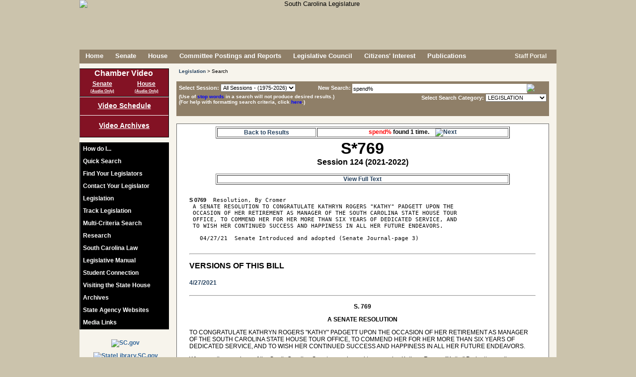

--- FILE ---
content_type: text/html; charset=UTF-8
request_url: https://www.scstatehouse.gov/query.php?search=DOC&searchtext=spend%25&category=LEGISLATION&session=0&conid=6816806&result_pos=1200&keyval=1240769&numrows=100
body_size: 10654
content:

	<!DOCTYPE html PUBLIC "-//W3C//DTD XHTML 1.0 Transitional//EN" "http://www.w3.org/TR/xhtml1/DTD/xhtml1-transitional.dtd">
	
	<html xmlns="http://www.w3.org/1999/xhtml" lang="en">
	<head>
		<meta http-equiv="X-UA-Compatible" content="IE=edge" />
	    <meta name="robots" content="noimageindex">
	    <meta charset="iso-8859-1">
	    <META HTTP-EQUIV="Content-Type" CONTENT="text/html; charset=ISO-8859-1">
	    	    <title>South Carolina Legislature Online - Search</title>
	    <link rel="SHORTCUT ICON" href="/images/stateflagsmall.ico" />
		<link rel="icon" href="/images/stateflagsmall.ico" type="image/ico" />
		<link rel="SHORTCUT ICON" href="/images/South-Carolina-Flag2.ico" />

		<link type="text/css" rel="stylesheet" href="/css/main.css" media="all" />
				
		<!--[if lte IE 7]>
		<link type="text/css" rel="stylesheet" href="/css/ie7main.css" media="all" />
		<![endif]-->
		<!--[if gte IE 7]>
		<link type="text/css" rel="stylesheet" href="/css/iemain.css" media="all" />
		<![endif]-->
		<link type="text/css" rel="stylesheet" href="/css/print.css" media="print" />
		<link type="text/css" rel="stylesheet" href="/css/supplement.css" media="screen" />
		<!--<link type="text/css" rel="stylesheet" href="/css/zipsearch.css" media="screen" />
		<link type="text/css" rel="stylesheet" href="/css/vote.css" media="screen" />
		<link type="text/css" rel="stylesheet" href="/css/contact.css" media="screen" />
		<link type="text/css" rel="stylesheet" href="/css/navwrap.css" media="screen" />
		<link type="text/css" rel="stylesheet" href="/css/linkbar.css" media="screen" />-->
	
		<!--<script type="text/javascript" src="/js/jquery-1.10.1.min.js"></script>
		<script type="text/javascript" src="/js/jquery-1.12.4.min.js"></script>-->
		<script type="text/javascript" src="/js/jquery-3.5.1.min.js"></script>

		<script type="text/javascript" src="/js/main_linux.js"></script>
		
		



		<!--<script type="text/javascript" src="/js/common.js"></script>
		<script type="text/javascript" src="/js/utils.js"></script>
		<script type="text/javascript" src="/js/date.js"></script>
		<script type="text/javascript" src="/js/lightbox.js"></script>
		<script type="text/javascript" src="/js/legislation.js"></script>
		<script type="text/javascript" src="/js/logon_lits.js"></script>
		<script type="text/javascript" src="/js/message.js"></script>
		<script type="text/javascript" src="/js/comm_meeting.js"></script>-->
		<script type="text/vbscript" src="/vbs/comm_meeting.vbs"></script>
		<!--<script type="text/javascript" src="/js/regs.js"></script>-->
				
	   	<script type="text/javascript">
	    //document.onclick = function () { document.getElementById('transbox').style.display= 'none' };
	    	var xmlhttp=false;
			xmlhttp = create_xml_object();
	
			function getElement(ele)
			{
				var theobj = false;
				if(typeof ele == 'string')
					theobj = (document.getElementById)?document.getElementById(ele):document.all[ele];
				else
					theobj = ele;
			
				return theobj;
			}
		
			function checkreader(friendlyalert)
			{
			 	/*friendlyalert=friendlyalert||false;
			 	
			 	var browser_info = perform_acrobat_detection();
				if (!browser_info.acrobat)
				{
				 	loadadobebox('adobebox', '/adobe.php');
					return false;
				}
				else if (friendlyalert)
				{
			 		alert(friendlyalert);
				}*/
				return true;
			}
				
			function loadadobebox(boxname, url)
			{
				var response = false;
	
				doRequest(xmlhttp, "GET", url, false, null, null);
				if (xmlhttp.status == 200)
				{
		         	response = xmlhttp.responseText;
				}
	
				if(response)
				{
			 		var ele = document.getElementById(boxname);
				 	if (ele)
				 	{
				 		ele.style.visibility = 'hidden';
		 				ele.style.display = 'block';
	
		 				positionElement(ele, 'center', 'center', true);
	
						ele.innerHTML = response;
					    ele.style.visibility = 'visible';
					    ele.style.display = 'block';
	//				    ele.scrollIntoView(true);
					}
				}
				return response;
			}
	
	
			function init()
			{
		 		var ld=document.getElementById("loading");
				if(ld)
				{
					ld.style.display = 'none';
				}
			}
			
			function openmore()
			{
			 	var id = document.getElementById('quicksearch');
			 	if (id)
			 	{
				 	var pos = findPos(id);
				 	id.style.zIndex = 10;
		//		 	id.style.left = pos[0]+'px';
		//		  	id.style.top = pos[1]+'px';
				  	id.style.height = '295px';
				  	id.style.position = 'absolute';
				  	id.style.backgroundColor = '#f7f4ec';
				  	var id2 = document.getElementById('searchmore');
				  	if (id2)
				  	{
				  	 	id2.style.display = 'none';
				  	}
				  	var id3 = document.getElementById('contactlegislatordiv');
				  	if (id3)
				  	{
				  	 	id3.style.display = 'none';
				  	}
				}
			}
		
			function closemore()
			{
			 	var id = document.getElementById('quicksearch');
			 	if (id)
			 	{
				  	id.style.height = '135px';
				  	id.style.position = '';
				  	id.style.backgroundColor = 'transparent';
				  	var id2 = document.getElementById('searchmore');
				  	if (id2)
				  	{
				  	 	id2.style.display = 'block';
				  	}
				  	var id3 = document.getElementById('contactlegislatordiv');
				  	if (id3)
				  	{
				  	 	id3.style.display = '';
				  	}
				}		 	
			}
		
		<!-- This script and many more are available free online at -->
		<!-- The JavaScript Source!! http://javascript.internet.com -->
		
		<!-- Begin
		function right(e) {
		var msg = "Use of this image is strictly prohibited unless express written permission is given to the user by South Carolina Legislative Services Agency.";
		if (navigator.appName == 'Netscape' && e.which == 3) {
		alert(msg);
		return false;
		stopEvent(e);
		}
		if (navigator.appName == 'Microsoft Internet Explorer' && event.button==2) {
		alert(msg);
		return false;
			stopEvent(event);
		}
		else return true;
		}
		
	function trap() 
	{
		if(document.images)
		{
			for(i=0;i<document.images.length;i++)
			{
				if(document.images[i].className == 'allowcontextmenu')
				{
					// this should have no scripting
				}
				else
				{
				 	document.images[i].onmousedown = right;
					document.images[i].oncontextmenu = function(){ return false; };
					//document.images[i].onmouseup = right;
				}
			}
		}
	}

	function findfwtext(texttofind) 
	{
	 	var fwtextele = document.getElementById('fwtext');
		if(fwtextele)
		{
			fwtextele.value = texttofind;
		}
	}	
		// End -->
		</script>

		<!-- ADDED FOR V4 -->
<script async src="https://www.googletagmanager.com/gtag/js?id=G-LJY6FMNQKH"></script>


<script type="text/javascript">

//ADDED FOR V4
//Google tag (gtag.js) 
  window.dataLayer = window.dataLayer || [];
  function gtag(){dataLayer.push(arguments);}
  gtag('js', new Date());
  gtag('config', 'G-LJY6FMNQKH');

 
 /* COMMENTING OUT UPGRADING TO V4 -A
  var _gaq = _gaq || [];
  _gaq.push(['_setAccount', 'UA-36207109-1']);
  _gaq.push(['_setDomainName', 'scstatehouse.gov']);
  _gaq.push(['_setAllowLinker', true]);
  _gaq.push(['_trackPageview']);
 
  (function() {
    var ga = document.createElement('script'); ga.type = 'text/javascript'; ga.async = true;
    ga.src = ('https:' == document.location.protocol ? 'https://ssl' : 'http://www') + '.google-analytics.com/ga.js';
    var s = document.getElementsByTagName('script')[0]; s.parentNode.insertBefore(ga, s);
  })();
*/
  
      $(document).ready(function(){
        // COMMENTING THIS OUT NO LONGER BEING ACTIVELY USED TO MONITOR FOR TRAFFIC TO SPECIFIC LINKS - A
        /*
          var anchors = $('div#contentsection a');

          //console.log('anchors...'+anchors.length);
          if(anchors.length > 0){
            //console.log('setting up event handler...');
            anchors.click(function(){
              var a = $(this).attr('href');
              if(_gaq && (a.substr(-3) == 'htm' || a.substr(-4) == 'html' || a.substr(-3) == 'doc' || a.substr(-4) == 'docx' || a.substr(-3) == 'pdf' || a.substr(-3) == 'xls' || a.substr(-4) == 'xlsx')) {
                //console.log(a);
                _gaq.push(['_trackPageview', $(this).attr('href')]);
              }
              
              var aText = $(this).text().toLowerCase();
              if (a.indexOf('getfile.php') > -1 && aText === 'word'){
                    _gaq.push(['_trackEvent', 'Word Doc', 'Download', ('from page: ' + document.location + ' - href: ' + a)]);
              }

            });
          }
          */
      });

</script>
	</head>
	
		
	<body class="home"  onload="init(); trap();">
	<noscript>Your browser does not support JavaScript!  This page will not render correctly.</noscript> 


	
	<div id="adobebox" style="position:absolute; width:400px; height:150px; border:2px solid #555555; background-color:#cccccc; display:none;"></div>
	<div id="container" >	
				<div id="header" class="nodisplay" style="text-align:center; height:100px;" >
									<img id="headerimg" class="nodisplay" alt="South Carolina Legislature" title="South Carolina Legislature" src="/images/header8.png" />
								
							<!--	<div class="award"><span style="color:#831224; font-weight:bold; font-size:1.5em;">*</span> Recipient of<br>the Notable State Documents Award<br>by the<br>South Carolina<br>State Library.</div>-->
				
				
			</div>
			<div class="printdisplay"><img border="0" src="/images/titleprint.jpg" alt="South Carolina Legislature" title="South Carolina Legislature" alt="South Carolina Legislature" title="South Carolina State Legislature" /><br /><hr /><br /></div>
	
			<div id="pagebody" >
	
	
<!--<div id="topmessage">
<br style="display:block; margin-top:10px;">
Searches and data queries will be unavailable beginning Friday, August 19, 2016, from 8:00 PM until Saturday, August 20th at 8:00 AM<br>due to scheduled maintenance.</div>-->
				<!-- Prompt IE 8/7/6 users to upgrade to a newer browser. -->
				<!--[if lte IE 8]>
				<div class="oldframe">In order to improve your experience using this website, please <a href="http://browsehappy.com/">upgrade your browser</a>.</div>
				<![endif]-->
			
			
			
			<div id="menu" class="nodisplay">
				<ul class="nodisplay">
				<li><a href="/index.php">Home</a></li>
<li><a href="/senate.php">Senate</a></li>
<li><a href="/house.php">House</a></li>
<li><a href="/committeeinfo.php">Committee&nbsp;Postings&nbsp;and&nbsp;Reports</a></li>
<li><a href="/council.php">Legislative Council</a></li>
<li><a href="/citizens.php">Citizens&#39; Interest</a></li>
<li><a href="/publications.php">Publications</a></li>
		    	</ul>
			</div>
			<div id="search" class="nodisplay" style="height: 28px;"><div class="nodisplay" style="float:right; margin:6px 20px 0px 0;">
							<!--<a style="color:#f7f4ec; height:15px;" href="#" onClick="rsswindow();"><img border=0 src="/images/lock.png" style="vertical-align: middle; width: 15px; height: 15px;">&nbsp;Staff&nbsp;Portal</a>-->
<!--				<a style="color:#f7f4ec; height:15px;" href="/splashpage/splashpage.html"><img border=0 src="/images/lock.png" style="vertical-align: middle; width: 15px; height: 15px;">&nbsp;Staff&nbsp;Portal</a> -->
				<a style="color:#f7f4ec; height:15px;" href="/onlineservices/index.php"><img border="0" src="/images/lock.png" style="vertical-align: middle; width: 15px; height: 15px;">&nbsp;Staff&nbsp;Portal</a>
			<!--	<a style="color:#f7f4ec; height:15px;" href="/maintenance_portal.php"><img border=0 src="/images/lock.png" style="vertical-align: middle; width: 15px; height: 15px;">&nbsp;Staff&nbsp;Portal</a>-->
						</div></div>
			
	
					<div id="sidebar" class="nodisplay">
	<div id="vidlinks" style="height: 50px;">
						<!--<img src="/images/videobutton12d.png">-->
											<ul id="vidsidemenu">
	<li id="vidinnermenu" style="font-size:16px; margin: 0 0 5px 0;">Chamber Video</li>
<li id="sbroadcast" style="float: left; width:50%;">
<a id="liveS" style="width: 100%; text-decoration:underline;" href="javascript:void(0);" onClick="live_stream('S', false, false, '0')">Senate</a><br><a id="liveaudioS" style="margin:-3px 0 0 0; text-decoration:underline; width: 100%; font-size: 8px;" href="javascript:void(0);" onClick="live_stream('S', false, false, '1');">(Audio Only)</a>
</li>
<li id="hbroadcast" style="float: left; width:50%;">
<a id="liveH" style="width: 100%; text-decoration:underline;" href="javascript:void(0);" onClick="live_stream('H', false, false, '0')">House</a><br><a id="liveaudioH" style="margin:-3px 0 0 0; text-decoration:underline; width: 100%; font-size: 8px;" href="javascript:void(0);" onClick="live_stream('H', false, false, '1');">(Audio Only)</a>
</li>
						</ul>
					</div>
					<div id="commvidlinks"><a href="/video/schedule.php">Video&nbsp;Schedule</a><a style="border-top:1px solid #fff; padding-top:12px;" href="/video/archives.php">Video Archives</a></div>
										<div id="sidemenu">
						<ul id="innermenu">
		
							<li><a href="/howdoi.php">How do I...</a></li>
										
							
								<li class="nolink" onMouseOver="var ele=document.getElementById('sidesearch'); if(ele){ele.style.display='block'; document.sidesearchform.searchtext.focus();}" onMouseOut="var ele=document.getElementById('sidesearch'); if(ele){ele.style.display='none';}"><div class="nolinkdiv">Quick Search</div>
								<div id="sidesearch" class="sidesubmenu">
									<form id="sidesearchform" name="sidesearchform" method="POST" action="/search.php">
									<input type="hidden" name="search" value="side" />
									<div class="topelement"><label for="searchtext"><span class="label">Search for:</span></label><input id="searchtext" name="searchtext" type="text"/><a id="searchlink2" href="javascript:void(0);" onClick="document.sidesearchform.submit();"><img id="searchicon" src="/images/searchbutton.png" alt="Search" title="Search"/></a></div>
			<!--						<div><input type="checkbox" id="searchchoice_all" name="searchchoice_all" value="all" /><label for="searchchoice_all">All</label></div>-->
									<div style="padding-left:20px;"><input type="radio" id="searchchoice_fullsite" name="category" value="FULLSITE" /><label for="searchchoice_fullsite">&nbsp;Full Site Search</label></div>
									<div style="padding-left:20px;"><input type="radio" id="searchchoice_billnumber" name="category" value="BILL" /><label for="searchchoice_billnumber">&nbsp;Bill Number</label></div>
									<div style="padding-left:20px;"><input type="radio" id="searchchoice_legislation" name="category" value="LEGISLATION" CHECKED /><label for="searchchoice_legislation">&nbsp;Legislation</label></div>
									<div style="padding-left:20px;"><input type="radio" id="searchchoice_budget" name="category" value="BUDGET" /><label for="searchchoice_budget">&nbsp;Budget</label></div>
									<div style="padding-left:20px;"><input type="radio" id="searchchoice_codeoflaws" name="category" value="CODEOFLAWS" /><label for="searchchoice_codeoflaws">&nbsp;Code of Laws</label></div>
									<div style="padding-left:20px;"><input type="radio" id="searchchoice_codeofregs" name="category" value="CODEOFREGS" /><label for="searchchoice_codeofregs">&nbsp;Code of Regulations</label></div>
									<div style="padding-left:20px;"><input type="radio" id="searchchoice_constitution" name="category" value="CONSTITUTION" /><label for="searchchoice_constitution">&nbsp;Constitution</label></div>
									<div style="padding-left:20px;"><input type="radio" id="searchchoice_housejournals" name="category" value="HOUSEJOURNALS" /><label for="searchchoice_housejournals">&nbsp;House Journals</label></div>
									<div style="padding-left:20px;"><input type="radio" id="searchchoice_senatejournals" name="category" value="SENATEJOURNALS" /><label for="searchchoice_senatejournals">&nbsp;Senate Journals</label></div>
									<div class="bottomelement" style="padding-left:20px;"><input type="radio" id="searchchoice_billsummary" name="category" value="SUMMARY" /><label for="searchchoice_billsummary">&nbsp;LSA Bill Summary</label></div>
								</form>
									
								</div>
							</li>
							<li><a href="/legislatorssearch.php">Find Your Legislators</a></li>
							<li id="contactLegislatorLink"><a href="/email.php?chamber=B">Contact Your Legislator</a></li>
									
							<li><a href="/legislation.php">Legislation</a></li>
							<li><a href="/listtracking/main.php" target="LTS">Track Legislation</a></li>
							<li><a href="/multicriteria2/search.php" target="MCS">Multi-Criteria Search</a></li>
									<!--<li><a href="#" onclick="multisearchwindow('INTROBOTH');">Multi-Criteria Search</a></li>-->
									<!--<li><a href="#" onclick="multisearchwindow('INTROMANUAL');">Multi-Criteria Search</a></li>-->
									<li><a href="/research.php">Research</a></li>
	
								<li class="nolink" onMouseOver="var ele=document.getElementById('law'); if(ele){ele.style.display='block';}" onMouseOut="var ele=document.getElementById('law'); if(ele){ele.style.display='none';}"><div class="nolinkdiv">South Carolina Law</div> 
								<div id="law" class="sidesubmenu">
									<div class="sidediv topelement"><a href="/newlaws.php">Ratifications &amp; Acts</a></div>
									<div class="sidediv"><a href="/code/statmast.php">Code of Laws</a></div>
									<div class="sidediv"><a href="/coderegs/statmast.php">Code of Regulations</a></div>
									<div class="sidediv"><a href="/scconstitution/scconst.php">Constitution</a></div>
									<div class="sidediv bottomelement"><a href="/state_register.php">State Register</a></div>
								</div>
							</li>
										<li class="nolink" onMouseOver="var ele=document.getElementById('manual'); if(ele){ele.style.display='block';}" onMouseOut="var ele=document.getElementById('manual'); if(ele){ele.style.display='none';}"><div class="nolinkdiv">Legislative Manual</div>
								<div id="manual" class="sidesubmenu">
								
<!--									<div class="sidediv topelement"><a href="https://web.sc.gov/LSAShoppingcart/Default.aspx" target="_blank">Purchase Manual</a></div>-->
								
<!--									<div class="sidediv topelement"><a href="https://secure.scstatehouse.gov/cgi-bin/webstore.exe" target="_blank">Purchase Manual</a></div>-->
									<div class="sidediv topelement"><a href="javascript:#" onClick="alert('We are sorry, but we are unable to process online transactions at this time.\n\nIf you would still like to make a purchase, please contact us directly at (803) 212-4490 during normal business hours (8:30am - 5:00pm EST).');">Purchase Manual</a></div>
									<div class="sidediv bottomelement"><a href="/man25/manual25.php">View Manual Online</a></div>
								</div>
							</li>
							<li><a href="http://www.studentconnection.scstatehouse.gov">Student Connection</a></li>
							<li><a href="/visit.php">Visiting the State House</a></li>
							<li><a href="/archives.php">Archives</a></li>
							<li><a href="http://www.sc.gov/Agency-Listing" target="_blank">State Agency Websites</a></li>
							<!--<li><a href="/stateagencysites.php">State Agency Websites</a></li>-->
							<li><a href="/citizensinterestpage/media.php">Media Links</a></li>
				 		</ul>
			    	</div>
	
					<div id="side_ad">
						<A href="http://www.sc.gov/" target="_blank"><img border=0 src="/images/scgov3.jpg" alt="SC.gov" title="SC.gov" /></a>
													<A href="http://www.statelibrary.sc.gov" target="_blank"><img border=0 src="/images/scsl_logo_rgb_web.png" alt="StateLibrary.SC.gov" title="StateLibrary.SC.gov" /></a>
											</div>	    	
			</div>

	
	<script type="text/javascript"> 
		if ( '' === '1'){
		 	
			var link = document.getElementById('contactLegislatorLink');
			if (link != 'undefined' && link != null){
				link.style.display = 'none'; 
				link.style.visibility = 'hidden';
			}
		}
		if ( '' === '1'){
		 	setTimeout(function(){
				var link2 = document.getElementById('sendMsgLink');
				if (link2 != 'undefined' && link2 != null){
					link2.style.display = 'none'; 
					link2.style.visibility = 'hidden';
				};
			}, 20);
			
		}  
	</script>
<div class="mainwidepanel">
<script type="text/javascript">
<!--
	function whattosearch(category, session, do_all)
	{
		var whattosearch = '';
		if (category == "LEGISLATION")
		{
		 	if (do_all == 0)
		 	{
				if (session < 103)
				{
					whattosearch = "(Search only on bill titles and history)";
				}
				else
				{
					if (session == 103)
					{
						whattosearch = "(Search only on bill titles, history and Full text search of Acts from 1980)";
					}
					else
					{
						if (session < 109)
						{
							whattosearch = "(Search on bill titles, history and Full text search of Acts)";
						}
						else
						{
							whattosearch = "(Full text search on all bills)";
						}
					}
				}
			}
		}
		var el = document.getElementById('whattosearch');
		if (el)
		{
			el.innerHTML = whattosearch;
		}
	}
	function check_whattosearch()
	{
		var session = 126;
		var category = '';
		var do_all = 0;
		var el = document.getElementById('session');		var el2 = document.getElementById('category');		if (el && el2)
		{
			session = el.options[el.selectedIndex].value;
			category = el2.options[el2.selectedIndex].value;
			if (session == 0 || session == "ALL" || session == "")
				do_all = 1;
		}
		whattosearch(category, session, do_all);
	}
 function check_session(session)
	{
		var el=document.getElementById('summarychoice');
		if (el)
		{
			if (session > 112)
			{
				el.style.display = 'block';
			}
			else
			{
				el.style.display = 'none';
			}
		}
		var el2=document.getElementById('summaryinst');
		if (el2)
		{
			if (session > 112)
			{
				el2.style.display = 'block';
			}
			else
			{
				el2.style.display = 'none';
			}
		}
	}
	function change_numrows()
	{
		var el = document.getElementById('numrows');		if (el)
		{
			window.location.replace("/query.php?search=SEARCH&searchtext=spend%25&category=LEGISLATION&session=0&conid=6816806&result_pos=0&numrows="+el.options[el.selectedIndex].value);
		}
	}
	function stopwordwindow(){
		var thiswindow=window.open ('/searchhelp2.php#stopwords','HelpWindow','left=0,right=0,width=790,height=700,scrollbars=yes,menubar=no');
		thiswindow.focus();
}
	function helpwindow(){
		var thiswindow=window.open ('/searchhelp2.php','HelpWindow','left=0,right=0,width=790,height=500,scrollbars=yes,menubar=no');
		thiswindow.focus();
}
	function codeoflawsdisclaimer(){
		var thiswindow=window.open ('/code/disclaimer.php','HelpWindow','left=0,right=0,width=790,height=570,scrollbars=yes,menubar=no');
		thiswindow.focus();
}
	function constitutiondisclaimer(){
		var thiswindow=window.open ('/scconstitution/disclaimer.php','HelpWindow','left=0,right=0,width=790,height=570,scrollbars=yes,menubar=no');
		thiswindow.focus();
}
	function codeofregsdisclaimer(){
		var thiswindow=window.open ('/coderegs/disclaimer.php','HelpWindow','left=0,right=0,width=790,height=570,scrollbars=yes,menubar=no');
		thiswindow.focus();
}
	function showsubmitting(el)
	{
		if (el)
		{
			el.innerHTML = 'Submitting...<img src="/images/throbber.gif">';			el.style.display = '';
		}
	}
	function submitform(form)
	{
		if (form.searchtext.value == '')
		{
			alert('You must provide a query for your search.');
			return false;
		}
		return true;
	}
	var last_changed = "0";
	function change_pos(occ_to_change)
	{
		if (document.all)
		{
			var this_prefix = document.all["FOCC" + occ_to_change];
			this_prefix.style.color = "blue";
			if ((last_changed != "0") & (last_changed != occ_to_change))
			{
				this_prefix = document.all["FOCC" + last_changed];
				this_prefix.style.color = "red";
			}
		}
		else if (document.getElementById)
		{
			var this_prefix = document.getElementById("FOCC" + occ_to_change);
			this_prefix.style.color = "blue";
			if ((last_changed != "0") & (last_changed != occ_to_change))
			{
				this_prefix = document.getElementById("FOCC" + last_changed);
				this_prefix.style.color = "red";
			}
		}
		last_changed = occ_to_change;
		location.hash = "OCC" + occ_to_change;
	}
	function checkKey(evt)
	{
		var charCode = (evt.which) ? evt.which : event.keyCode
		if (charCode > 31 && charCode != 32 && charCode != 44 && charCode != 65 && charCode != 97 && charCode != 82 && charCode != 114 && (charCode < 48 || charCode > 57))
			return false;
		return true;
	}
	function change_versionid(formobj)
	{
		var response = '';
		var versiontitledata = '&version_title=';
		var versioniddata = '&version_id=';
		var yeardata = '&year=2025';
		var categoryvalue = formobj.category.options[formobj.category.selectedIndex].value;
		var el = document.getElementById('year');
		if (el)
		{
			yeardata = '&year='+formobj.year.options[formobj.year.selectedIndex].value;
		}
		var el2 = document.getElementById('version_id');
		if (el2)
		{
			versioniddata = '&version_id='+formobj.version_id.options[formobj.version_id.selectedIndex].value;
			versiontitledata = '&version_id='+formobj.version_id.options[formobj.version_id.selectedIndex].text;
		}
	 	var postdata = 'op=CHANGEVERSIONID'+yeardata+versioniddata+versiontitledata+'&category='+categoryvalue;
		doRequest(xmlhttp, 'POST', '/query.php', false, null, postdata);
		if (xmlhttp.status == 200)
		{
	     	response = xmlhttp.responseText;
		}
	 	var ele = getElement('versionidselect');
	 	if (ele)
	 	{
	 		ele.innerHTML = response;
	 	}
		return;
	}
	function instructions(categoryvalue)
	{
		var instruction = '';
		if (categoryvalue == 'LEGISLATION' || categoryvalue == 'SUMMARY')
		{
			instruction = 'Choose the Session you desire.<br><br>Type what you wish to find in the NEW SEARCH field.<br><br>';
		}
		else
		{
			if (categoryvalue == 'HOUSEJOURNALS' || categoryvalue == 'SENATEJOURNALS')
			{
				instruction = 'Choose the year you desire.<br><br>Type what you wish to find in the NEW SEARCH field.<br><br>';
			}
			else
			{
				if (categoryvalue == 'BUDGET')
				{
					instruction = 'Choose the Budget year and version you desire.<br><br>Type what you wish to find in the NEW SEARCH field.<br><br>';
				}
				else
				{
					if (categoryvalue == 'CODEOFLAWS' || categoryvalue == 'CODEOFREGS' || categoryvalue == 'CONSTITUTION')
	 				{
						instruction = 'Type what you wish to find in the NEW SEARCH field.<br><br>';
	 				}
				 	else
				 	{
						instruction = 'This page searches various categories.  Type what you wish to find in the NEW SEARCH field and choose the SEARCH CATEGORY of interest.<br><br>';
						instruction = instruction+'Some searches (LEGISLATION, BUDGET, JOURNALS, SUMMARY) will allow you to search different years or sessions (or in some cases ALL years or sessions).<br><br>';
					}
				}
			}
		}
		instruction = instruction+'Click the magnifying glass to search';
		return instruction;
	}
	function change_header(formobj)
	{
		var response = '';
		var formheader = document.getElementById('formheader');
		var versiontitledata = '&version_title=';
		var versioniddata = '&version_id=';
		var sessdata = '&session=0';
		var yeardata = '&year=2025';
		var categoryvalue = formobj.category.options[formobj.category.selectedIndex].value;
		var el = document.getElementById('session');
		if (el)
		{
			sessdata = '&session='+formobj.session.options[formobj.session.selectedIndex].value;
		}
	 	var postdata = 'op=CHANGEHEADER'+sessdata+yeardata+versioniddata+versiontitledata+'&category='+categoryvalue;
		doRequest(xmlhttp, 'POST', '/query.php', false, null, postdata);
		if (xmlhttp.status == 200)
		{
	     	response = xmlhttp.responseText;
		}
		if (formheader)
		{
			if (categoryvalue == 'BUDGET' || categoryvalue == 'SUMMARY')
				formheader.style.height = '70px';
			else
				formheader.style.height = '60px';
		}
		//var result = getTextBetweenTags(response, 'RESULT');
	 	var ele = getElement('headerselect');
	 	if (ele)
	 	{
	 		ele.innerHTML = response;
	 	}
		ele = getElement('instructions');
		if (ele)
		{
			ele.innerHTML = instructions(categoryvalue);
		}
		return;
	}
	window.onunload = function(){}; 
-->
</script>
<div id="breadcrumbs" class="nodisplay">
<span><a href="/legislation.php">Legislation</a> &gt; Search</span>
</div>
<form name="inputform" method=POST action="/query.php" onSubmit="var response=submitform(this); var el=document.getElementById('submitting'); if (el && response){showsubmitting(el);} return response;">
<div id="formheader" class="barheadercolor nodisplay" style="font-size:11px; height:60px;">
<div id="headerselect" style="float:left; width:280px;">&nbsp;</div>
<input type=hidden value="100" name="numrows">
<input type=hidden value="SEARCH" name="search">
<input type=hidden value="0000" name="conid">
<input type=hidden value="0" name="result_pos">
<div style="float:left; width:450px; height:20px;"><label style="display:block; margin:2px 0 0 0; float:left; color:white;" for="searchtext">New&nbsp;Search:&nbsp;</label><input style="float:left; width:350px; border:0; height:19px; padding:0 0 0 2px;" id="searchtext" name="searchtext" type="text" value="spend%" oncontextmenu="stopEvent(event);"/><a style="float:left;" id="searchlink" href="javascript:void(0);"  onClick="if(submitform(document.inputform)){var el=document.getElementById('submitting'); document.inputform.submit(); if (el){showsubmitting(el);}}"><img style="margin:0 0 0 -1px;" border=0 id="searchicon" src="/images/searchbutton.png"/></a><br><span id="whattosearch" style="margin-left:75px;"></span></div>
<div style="float:left; width:700px height:1px;"></div>
<div style="float:left; width:450px margin:12px 0 0 0; font-size: 10px; font-weight:bold;">(Use of <a style="font-size: 10px; font-weight:bold; font-family: arial,sans-serif; color:blue;" href="javascript:stopwordwindow();">stop words</a> in a search will not produce desired results.)<br />(For help with formatting search criteria, click <a style="font-size: 10px; font-weight:bold; font-family: arial,sans-serif; color:blue;" href="javascript:helpwindow();">here</a>.)
</div>
<div id="categorychoice" style="float:right; width:275px margin:20px 0 0 0;"><label for="category">Select Search Category:</label>  <select id="category" name="category" size=1 alt="Select Category" title="Select Category" onChange="change_header(this.form); check_whattosearch();">
<option value="LEGISLATION" selected>LEGISLATION<option value="BUDGET" >BUDGET<option value="CODEOFLAWS" >CODEOFLAWS<option value="CODEOFREGS" >CODEOFREGS<option value="CONSTITUTION" >CONSTITUTION<option value="HOUSEJOURNALS" >HOUSEJOURNALS<option value="SENATEJOURNALS" >SENATEJOURNALS<option value="SUMMARY" >SUMMARY</select>
</div>
</div>
</form>
<div id="resultsbox" style="background-color:white; padding:5px; border:1px solid #666; overflow:hidden;" oncontextmenu="stopEvent(event);">
<div align=center><table border=1 width=592><tr>
<td class="nodisplay" align=center><div style="font-size: 12px;"><a href="/query.php?search=SEARCH&searchtext=spend%25&category=LEGISLATION&session=0&conid=6816806&result_pos=1200&numrows=100">Back to Results</a></div></td>
<td align=center><div style="font-size: 12px; font-weight: bold;"><span style="font-size: 12px; color: red;">spend%</span> found 1 time.&nbsp;&nbsp;&nbsp;&nbsp;<a href="javascript:change_pos('1')"><img src="/images/next.gif" border=0 alt="Next"></a></div></td>
</tr></table></div>
<table cellpadding="6" width="95%" border="0" style="margin-left:2.5%;"><tr><td>
<div style="font-size: 32px; font-weight: bold;" align=center>S*769</div><div style="font-size: 16px; font-weight: bold;" align=center>Session 124 (2021-2022)</div><br><div align=center><table border=1 width=592><tr>
<td align=center><div style="font-size: 12px; font-weight: bold;"><a href="https://www.scstatehouse.gov/sess124_2021-2022/bills/769.htm">View Full Text</a></div></td></tr></table></div></br>
<pre>
<b><font size=+2>S 0769</font></b>  Resolution, By Cromer
 A SENATE RESOLUTION TO CONGRATULATE KATHRYN ROGERS "KATHY" PADGETT UPON THE
 OCCASION OF HER RETIREMENT AS MANAGER OF THE SOUTH CAROLINA STATE HOUSE TOUR
 OFFICE, TO COMMEND HER FOR HER MORE THAN SIX YEARS OF DEDICATED SERVICE, AND
 TO WISH HER CONTINUED SUCCESS AND HAPPINESS IN ALL HER FUTURE ENDEAVORS.<br/><br/>   04/27/21  Senate Introduced and adopted (Senate Journal-page 3)

</pre><hr><br><div style="font-size: 16px;"><span style="font-weight: bold;">VERSIONS OF THIS BILL</span>
<br><br>
<a href="/sess124_2021-2022/prever/769_20210427.htm">4/27/2021</a><br>
<br></div><hr><br>
<center><b>S. 769</b></center>
<p>
<center><b>A SENATE RESOLUTION</b></center>
<p>
TO CONGRATULATE KATHRYN ROGERS &quot;KATHY&quot; PADGETT UPON THE OCCASION OF HER RETIREMENT AS MANAGER OF THE SOUTH CAROLINA STATE HOUSE TOUR OFFICE, TO COMMEND HER FOR HER MORE THAN SIX YEARS OF DEDICATED SERVICE, AND TO WISH HER CONTINUED SUCCESS AND HAPPINESS IN ALL HER FUTURE ENDEAVORS.
<p>
Whereas, the members of the South Carolina Senate are pleased to recognize Kathryn Rogers &quot;Kathy&quot; Padgett upon the occasion of her retirement as the highly regarded manager of the South Carolina State House Tour Office on April 30, 2021; and
<p>
Whereas, a native of Marion, Kathy Padgett is the daughter of Windell Cecil Rogers and the late Grace Brown Rogers. She is an alumna of Clemson University, where she earned a bachelor's degree, and Francis Marion University, where she earned a master's degree in remedial education; and
<p>
Whereas, in her early career, Kathy was a writer and reporter for <i>The Sun News</i> in Myrtle Beach; and
<p>
Whereas, upon finding her calling as an educator, Kathy dedicated herself to teaching social studies for thirty-two years, serving at Marion High School, Latta High School, and Dutch Fork High School. She also coached varsity track and girls' varsity basketball; headed the Teacher Cadet program and the Freshman Success Program and Curriculum; provided students with voter education; and served as a department head, Model UN sponsor, and Mock Trial coordinator; and
<p>
Whereas, over the course of her teaching career, Kathy received a number of grants, honors, and awards, including the Pee Dee Education Foundation Grant, the Education Improvement Act Grant, a South Carolina Institute for Government and Political Science scholarship, membership in the Alpha Zeta Chapter of the Delta Kappa Gamma Teachers Sorority, and a Who's Who Among American Teachers nomination; and
<p>
Whereas, in 2014, Kathy joined the State House Tour Office as a part-time tour guide and was promoted to State House Tour Office manager later that year. Since that time, she has managed the State House Tour Office and Gift Shop and its staff; scheduled and conducted engaging, informative tours for visitors from all over the State, country, and world; and coordinated tours for constituents and guests of legislators and Capitol Complex staff. She is well-known and respected by legislators and staff throughout the Capitol Complex; and
<p>
Whereas, together with her beloved husband, John Padgett, Kathy raised two fine daughters, Anna Kathryn Padgett and Eva Blythe Padgett. In her retirement, she looks forward to <a name="OCC1"></a><span id="FOCC1" style="font-weight: bold; color: #FF0000;">spending</span> time at the South Carolina coast, gardening, and enjoying her beloved dogs, Murray and Belle; and
<p>
Whereas, the South Carolina Senate takes great pleasure in extending best wishes to Kathy Padgett as she transitions to a richly deserved retirement and the leisurely pace of the days ahead.  Now, therefore,
<p>
Be it resolved by the Senate:
<p>
That the members of the South Carolina Senate, by this resolution, congratulate Kathryn Rogers &quot;Kathy&quot; Padgett upon the occasion of her retirement as manager of the South Carolina State House Tour Office, commend her for more than six years of dedicated service, and wish her continued success and happiness in all her future endeavors.
<p>
Be it further resolved that a copy of this resolution be presented to Kathryn Rogers &quot;Kathy&quot; Padgett.
<p>
<center>----XX----</center>
<p></td></tr></table>
<div class="nodisplay" align=center><table border=1 width=592><tr><td>
<div style="font-size: 12px; text-align:center;"><a href="/query.php?search=SEARCH&searchtext=spend%25&category=LEGISLATION&session=0&conid=6816806&result_pos=1200&numrows=100">Back to Results</a></div>
</td><tr></table></div></div>
<script type="text/javascript">
<!--
	change_header(document.inputform);
	whattosearch('LEGISLATION', 126, 1);
-->
</script>
					</div>		 <!-- mainwidepanel -->
					
				</div>		 <!-- pagebody -->
				
				<div id="footer" class="nodisplay" style="height: 30px;" onContextMenu="return false;">
			<div id="footerdiv" style="margin:0;">
				South Carolina Legislative Services Agency * 223 Blatt Building * 1105 Pendleton Street * Columbia, SC 29201<!-- * 803-212-4420--><br>
				
								<a href="/disclaimer.php">Disclaimer</a> * <a href="/policies.php">Policies</a> * <a href="/credits.php">Photo Credits</a> * <a href="/contact.php">Contact Us</a>
							</div>
		</div>
		<div id="printfooter" class="printdisplay serifNormal" align=center style="font-size: 8pt;">
			<br>
			<br>
			<hr>
			Legislative Services Agency
			<br>
			h t t p : / / w w w . s c s t a t e h o u s e . g o v
		</div>
	
		</div>	<!-- container or main in mobile page-->
<script defer src="https://static.cloudflareinsights.com/beacon.min.js/vcd15cbe7772f49c399c6a5babf22c1241717689176015" integrity="sha512-ZpsOmlRQV6y907TI0dKBHq9Md29nnaEIPlkf84rnaERnq6zvWvPUqr2ft8M1aS28oN72PdrCzSjY4U6VaAw1EQ==" data-cf-beacon='{"version":"2024.11.0","token":"565410926b6c467d84cc32520b0caede","server_timing":{"name":{"cfCacheStatus":true,"cfEdge":true,"cfExtPri":true,"cfL4":true,"cfOrigin":true,"cfSpeedBrain":true},"location_startswith":null}}' crossorigin="anonymous"></script>
</body>
</html>



--- FILE ---
content_type: text/html; charset=UTF-8
request_url: https://www.scstatehouse.gov/query.php
body_size: -675
content:
<label for="session">Select Session:</label>  <select id="session" name="session" size=1 alt="Select Session" title="Select Session" onChange="check_session(this.options[this.selectedIndex].value); check_whattosearch();">
<option value="0" selected>All Sessions - (1975-2026)<option value="126" >126 - (2025-2026)
<option value="125" >125 - (2023-2024)
<option value="124" >124 - (2021-2022)
<option value="123" >123 - (2019-2020)
<option value="122" >122 - (2017-2018)
<option value="121" >121 - (2015-2016)
<option value="120" >120 - (2013-2014)
<option value="119" >119 - (2011-2012)
<option value="118" >118 - (2009-2010)
<option value="117" >117 - (2007-2008)
<option value="116" >116 - (2005-2006)
<option value="115" >115 - (2003-2004)
<option value="114" >114 - (2001-2002)
<option value="113" >113 - (1999-2000)
<option value="112" >112 - (1997-1998)
<option value="111" >111 - (1995-1996)
<option value="110" >110 - (1993-1994)
<option value="109" >109 - (1991-1992)
<option value="108" >108 - (1989-1990)
<option value="107" >107 - (1987-1988)
<option value="106" >106 - (1985-1986)
<option value="105" >105 - (1983-1984)
<option value="104" >104 - (1981-1982)
<option value="103" >103 - (1979-1980)
<option value="102" >102 - (1977-1978)
<option value="101" >101 - (1975-1976)
</select>


--- FILE ---
content_type: text/css
request_url: https://www.scstatehouse.gov/css/print.css
body_size: -957
content:
.nodisplay{
	display:none;
}


.printdisplay{
	display: inline;
}

.mainwidepanel {float:left; width:960px; font-weight: normal; color: black; font-size: 12px; text-align:left; margin: 10px 0 0 15px;}

#resultsbox {width:940px; font-size: 20px; margin: 10px 0 0 0;}
#resultsbox a{font-size: 20px;}
#resultsbox div{font-size: 20px;}
#resultsbox table td{font-size: 20px;}
#resultsbox pre{font-size: 20px;}